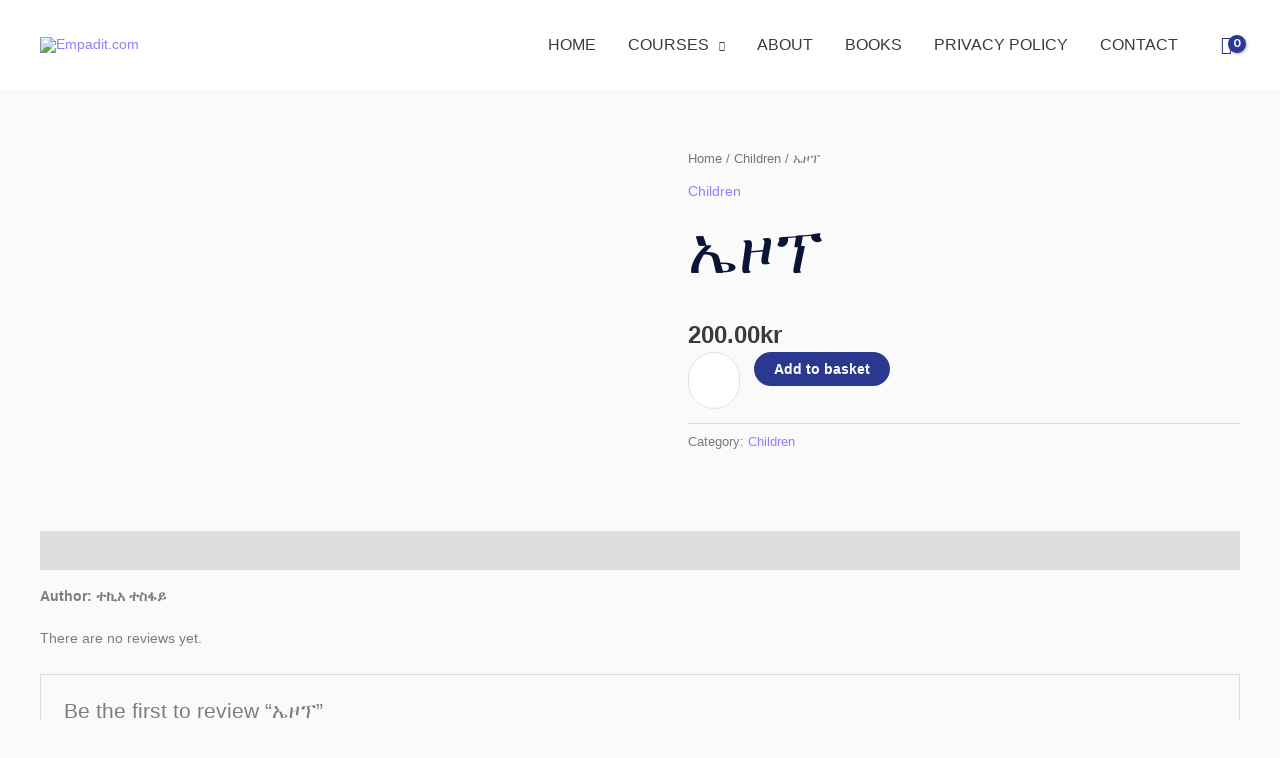

--- FILE ---
content_type: text/css
request_url: https://empadit.com/wp-content/uploads/elementor/css/post-27321.css?ver=1765862123
body_size: 661
content:
.elementor-kit-27321{--e-global-color-primary:#0C1436;--e-global-color-secondary:#9080FC;--e-global-color-text:#7D7D7D;--e-global-color-accent:#9080FC;--e-global-color-b7f0a56:#FFFFFF;--e-global-color-bb15dc8:#E3E3E3;--e-global-typography-primary-font-family:"DM Sans";--e-global-typography-primary-font-size:46px;--e-global-typography-primary-font-weight:500;--e-global-typography-primary-line-height:1.2em;--e-global-typography-secondary-font-family:"DM Sans";--e-global-typography-secondary-font-size:28px;--e-global-typography-secondary-font-weight:500;--e-global-typography-secondary-line-height:1.4em;--e-global-typography-text-font-family:"DM Sans";--e-global-typography-text-font-size:14px;--e-global-typography-text-font-weight:400;--e-global-typography-text-line-height:1.8em;--e-global-typography-accent-font-family:"DM Sans";--e-global-typography-accent-font-size:14px;--e-global-typography-accent-font-weight:500;--e-global-typography-accent-line-height:1em;--e-global-typography-084432e-font-family:"DM Sans";--e-global-typography-084432e-font-size:14px;--e-global-typography-084432e-font-weight:500;--e-global-typography-1cc1ae9-font-family:"DM Sans";--e-global-typography-1cc1ae9-font-size:13px;--e-global-typography-1cc1ae9-font-weight:500;--e-global-typography-7ce2ea7-font-family:"DM Sans";--e-global-typography-7ce2ea7-font-size:65px;--e-global-typography-7ce2ea7-font-weight:500;--e-global-typography-7ce2ea7-line-height:1.3em;--e-global-typography-d7aa1bb-font-family:"DM Sans";--e-global-typography-d7aa1bb-font-size:45px;--e-global-typography-d7aa1bb-font-weight:600;--e-global-typography-2a3a691-font-family:"DM Sans";--e-global-typography-2a3a691-font-size:23px;--e-global-typography-2a3a691-font-weight:500;--e-global-typography-2a3a691-line-height:1.4em;--e-global-typography-f90e812-font-family:"DM Sans";--e-global-typography-f90e812-font-size:16px;--e-global-typography-f90e812-font-weight:500;--e-global-typography-f90e812-line-height:1.4em;--e-global-typography-46d7654-font-family:"DM Sans";--e-global-typography-46d7654-font-size:20px;--e-global-typography-46d7654-font-weight:500;--e-global-typography-46d7654-line-height:1.4em;color:var( --e-global-color-text );font-family:var( --e-global-typography-text-font-family ), Sans-serif;font-size:var( --e-global-typography-text-font-size );font-weight:var( --e-global-typography-text-font-weight );line-height:var( --e-global-typography-text-line-height );}.elementor-kit-27321 button,.elementor-kit-27321 input[type="button"],.elementor-kit-27321 input[type="submit"],.elementor-kit-27321 .elementor-button{background-color:var( --e-global-color-secondary );font-family:var( --e-global-typography-accent-font-family ), Sans-serif;font-size:var( --e-global-typography-accent-font-size );font-weight:var( --e-global-typography-accent-font-weight );line-height:var( --e-global-typography-accent-line-height );color:#FFFFFF;border-style:solid;border-width:1px 1px 1px 1px;border-color:var( --e-global-color-secondary );padding:15px 30px 15px 30px;}.elementor-kit-27321 button:hover,.elementor-kit-27321 button:focus,.elementor-kit-27321 input[type="button"]:hover,.elementor-kit-27321 input[type="button"]:focus,.elementor-kit-27321 input[type="submit"]:hover,.elementor-kit-27321 input[type="submit"]:focus,.elementor-kit-27321 .elementor-button:hover,.elementor-kit-27321 .elementor-button:focus{background-color:#02010100;color:var( --e-global-color-primary );border-style:solid;border-color:var( --e-global-color-secondary );}.elementor-kit-27321 a{color:var( --e-global-color-secondary );}.elementor-kit-27321 h1{color:var( --e-global-color-primary );font-family:var( --e-global-typography-7ce2ea7-font-family ), Sans-serif;font-size:var( --e-global-typography-7ce2ea7-font-size );font-weight:var( --e-global-typography-7ce2ea7-font-weight );line-height:var( --e-global-typography-7ce2ea7-line-height );}.elementor-kit-27321 h2{color:var( --e-global-color-primary );font-family:var( --e-global-typography-primary-font-family ), Sans-serif;font-size:var( --e-global-typography-primary-font-size );font-weight:var( --e-global-typography-primary-font-weight );line-height:var( --e-global-typography-primary-line-height );}.elementor-kit-27321 h3{color:var( --e-global-color-primary );font-family:var( --e-global-typography-secondary-font-family ), Sans-serif;font-size:var( --e-global-typography-secondary-font-size );font-weight:var( --e-global-typography-secondary-font-weight );line-height:var( --e-global-typography-secondary-line-height );}.elementor-kit-27321 h4{color:var( --e-global-color-primary );font-family:var( --e-global-typography-2a3a691-font-family ), Sans-serif;font-size:var( --e-global-typography-2a3a691-font-size );font-weight:var( --e-global-typography-2a3a691-font-weight );line-height:var( --e-global-typography-2a3a691-line-height );}.elementor-kit-27321 h5{color:var( --e-global-color-primary );font-family:var( --e-global-typography-46d7654-font-family ), Sans-serif;font-size:var( --e-global-typography-46d7654-font-size );font-weight:var( --e-global-typography-46d7654-font-weight );line-height:var( --e-global-typography-46d7654-line-height );}.elementor-kit-27321 h6{color:var( --e-global-color-primary );font-family:var( --e-global-typography-f90e812-font-family ), Sans-serif;font-size:var( --e-global-typography-f90e812-font-size );font-weight:var( --e-global-typography-f90e812-font-weight );line-height:var( --e-global-typography-f90e812-line-height );}.elementor-kit-27321 label{color:var( --e-global-color-text );font-family:var( --e-global-typography-accent-font-family ), Sans-serif;font-size:var( --e-global-typography-accent-font-size );font-weight:var( --e-global-typography-accent-font-weight );line-height:var( --e-global-typography-accent-line-height );}.elementor-kit-27321 input:not([type="button"]):not([type="submit"]),.elementor-kit-27321 textarea,.elementor-kit-27321 .elementor-field-textual{font-family:var( --e-global-typography-text-font-family ), Sans-serif;font-size:var( --e-global-typography-text-font-size );font-weight:var( --e-global-typography-text-font-weight );line-height:var( --e-global-typography-text-line-height );color:var( --e-global-color-text );border-style:solid;border-width:1px 1px 1px 1px;border-color:var( --e-global-color-bb15dc8 );border-radius:30px 30px 30px 30px;padding:15px 25px 15px 25px;}.elementor-kit-27321 input:focus:not([type="button"]):not([type="submit"]),.elementor-kit-27321 textarea:focus,.elementor-kit-27321 .elementor-field-textual:focus{border-style:solid;border-color:var( --e-global-color-secondary );}.elementor-section.elementor-section-boxed > .elementor-container{max-width:1140px;}.e-con{--container-max-width:1140px;}.elementor-widget:not(:last-child){margin-block-end:20px;}.elementor-element{--widgets-spacing:20px 20px;--widgets-spacing-row:20px;--widgets-spacing-column:20px;}{}h1.entry-title{display:var(--page-title-display);}@media(max-width:1024px){.elementor-kit-27321{--e-global-typography-primary-font-size:36px;--e-global-typography-secondary-font-size:25px;--e-global-typography-7ce2ea7-font-size:41px;--e-global-typography-d7aa1bb-font-size:38px;--e-global-typography-2a3a691-font-size:22px;--e-global-typography-f90e812-font-size:16px;--e-global-typography-46d7654-font-size:20px;font-size:var( --e-global-typography-text-font-size );line-height:var( --e-global-typography-text-line-height );}.elementor-kit-27321 h1{font-size:var( --e-global-typography-7ce2ea7-font-size );line-height:var( --e-global-typography-7ce2ea7-line-height );}.elementor-kit-27321 h2{font-size:var( --e-global-typography-primary-font-size );line-height:var( --e-global-typography-primary-line-height );}.elementor-kit-27321 h3{font-size:var( --e-global-typography-secondary-font-size );line-height:var( --e-global-typography-secondary-line-height );}.elementor-kit-27321 h4{font-size:var( --e-global-typography-2a3a691-font-size );line-height:var( --e-global-typography-2a3a691-line-height );}.elementor-kit-27321 h5{font-size:var( --e-global-typography-46d7654-font-size );line-height:var( --e-global-typography-46d7654-line-height );}.elementor-kit-27321 h6{font-size:var( --e-global-typography-f90e812-font-size );line-height:var( --e-global-typography-f90e812-line-height );}.elementor-kit-27321 button,.elementor-kit-27321 input[type="button"],.elementor-kit-27321 input[type="submit"],.elementor-kit-27321 .elementor-button{font-size:var( --e-global-typography-accent-font-size );line-height:var( --e-global-typography-accent-line-height );}.elementor-kit-27321 label{font-size:var( --e-global-typography-accent-font-size );line-height:var( --e-global-typography-accent-line-height );}.elementor-kit-27321 input:not([type="button"]):not([type="submit"]),.elementor-kit-27321 textarea,.elementor-kit-27321 .elementor-field-textual{font-size:var( --e-global-typography-text-font-size );line-height:var( --e-global-typography-text-line-height );}.elementor-section.elementor-section-boxed > .elementor-container{max-width:1024px;}.e-con{--container-max-width:1024px;}}@media(max-width:767px){.elementor-kit-27321{--e-global-typography-primary-font-size:34px;--e-global-typography-secondary-font-size:24px;--e-global-typography-7ce2ea7-font-size:40px;--e-global-typography-d7aa1bb-font-size:38px;--e-global-typography-2a3a691-font-size:20px;--e-global-typography-f90e812-font-size:16px;--e-global-typography-46d7654-font-size:19px;font-size:var( --e-global-typography-text-font-size );line-height:var( --e-global-typography-text-line-height );}.elementor-kit-27321 h1{font-size:var( --e-global-typography-7ce2ea7-font-size );line-height:var( --e-global-typography-7ce2ea7-line-height );}.elementor-kit-27321 h2{font-size:var( --e-global-typography-primary-font-size );line-height:var( --e-global-typography-primary-line-height );}.elementor-kit-27321 h3{font-size:var( --e-global-typography-secondary-font-size );line-height:var( --e-global-typography-secondary-line-height );}.elementor-kit-27321 h4{font-size:var( --e-global-typography-2a3a691-font-size );line-height:var( --e-global-typography-2a3a691-line-height );}.elementor-kit-27321 h5{font-size:var( --e-global-typography-46d7654-font-size );line-height:var( --e-global-typography-46d7654-line-height );}.elementor-kit-27321 h6{font-size:var( --e-global-typography-f90e812-font-size );line-height:var( --e-global-typography-f90e812-line-height );}.elementor-kit-27321 button,.elementor-kit-27321 input[type="button"],.elementor-kit-27321 input[type="submit"],.elementor-kit-27321 .elementor-button{font-size:var( --e-global-typography-accent-font-size );line-height:var( --e-global-typography-accent-line-height );}.elementor-kit-27321 label{font-size:var( --e-global-typography-accent-font-size );line-height:var( --e-global-typography-accent-line-height );}.elementor-kit-27321 input:not([type="button"]):not([type="submit"]),.elementor-kit-27321 textarea,.elementor-kit-27321 .elementor-field-textual{font-size:var( --e-global-typography-text-font-size );line-height:var( --e-global-typography-text-line-height );}.elementor-section.elementor-section-boxed > .elementor-container{max-width:767px;}.e-con{--container-max-width:767px;}}